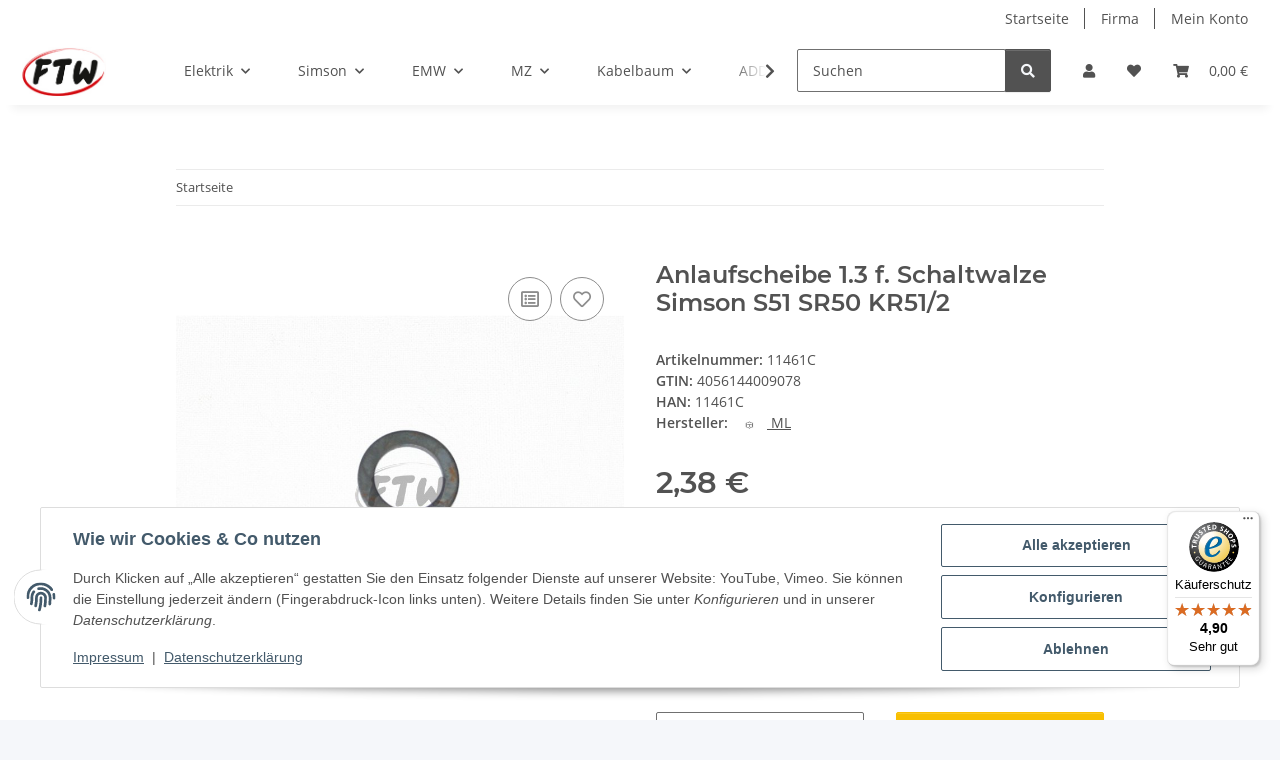

--- FILE ---
content_type: text/javascript
request_url: https://widgets.trustedshops.com/js/X15A85D13152450144B6B63E406C26B6F.js
body_size: 1284
content:
((e,t)=>{const a={shopInfo:{tsId:"X15A85D13152450144B6B63E406C26B6F",name:"moped-werner.de",url:"www.moped-werner.de",language:"de",targetMarket:"DEU",ratingVariant:"WIDGET",eTrustedIds:{accountId:"acc-ac36a1b1-23ca-491f-a710-69d54f70f9f9",channelId:"chl-67385ee5-8d54-4271-b923-17f1a9155409"},buyerProtection:{certificateType:"CLASSIC",certificateState:"PRODUCTION",mainProtectionCurrency:"EUR",classicProtectionAmount:100,maxProtectionDuration:30,plusProtectionAmount:2e4,basicProtectionAmount:100,firstCertified:"2013-06-11 00:00:00"},reviewSystem:{rating:{averageRating:4.9,averageRatingCount:30,overallRatingCount:390,distribution:{oneStar:0,twoStars:0,threeStars:0,fourStars:3,fiveStars:27}},reviews:[{average:5,buyerStatement:"Schnelle Lieferung. Teile wie beschrieben.",rawChangeDate:"2025-12-14T20:03:57.000Z",changeDate:"14.12.2025",transactionDate:"7.12.2025"},{average:5,rawChangeDate:"2025-12-08T19:49:50.000Z",changeDate:"8.12.2025",transactionDate:"1.12.2025"},{average:5,buyerStatement:"Top!!!",rawChangeDate:"2025-10-28T05:09:03.000Z",changeDate:"28.10.2025"}]},features:["MARS_QUESTIONNAIRE","MARS_PUBLIC_QUESTIONNAIRE","MARS_REVIEWS","MARS_EVENTS","DISABLE_REVIEWREQUEST_SENDING","SHOP_CONSUMER_MEMBERSHIP","GUARANTEE_RECOG_CLASSIC_INTEGRATION"],consentManagementType:"OFF",urls:{profileUrl:"https://www.trustedshops.de/bewertung/info_X15A85D13152450144B6B63E406C26B6F.html",profileUrlLegalSection:"https://www.trustedshops.de/bewertung/info_X15A85D13152450144B6B63E406C26B6F.html#legal-info",reviewLegalUrl:"https://help.etrusted.com/hc/de/articles/23970864566162"},contractStartDate:"2013-04-11 00:00:00",shopkeeper:{name:"Detlef Werner",street:"Zeitzer Weg 45",country:"DE",city:"Zeitz OT Nonnewitz",zip:"06711"},displayVariant:"full",variant:"full",twoLetterCountryCode:"DE"},"process.env":{STAGE:"prod"},externalConfig:{trustbadgeScriptUrl:"https://widgets.trustedshops.com/assets/trustbadge.js",cdnDomain:"widgets.trustedshops.com"},elementIdSuffix:"-98e3dadd90eb493088abdc5597a70810",buildTimestamp:"2025-12-22T05:13:13.352Z",buildStage:"prod"},r=a=>{const{trustbadgeScriptUrl:r}=a.externalConfig;let n=t.querySelector(`script[src="${r}"]`);n&&t.body.removeChild(n),n=t.createElement("script"),n.src=r,n.charset="utf-8",n.setAttribute("data-type","trustbadge-business-logic"),n.onerror=()=>{throw new Error(`The Trustbadge script could not be loaded from ${r}. Have you maybe selected an invalid TSID?`)},n.onload=()=>{e.trustbadge?.load(a)},t.body.appendChild(n)};"complete"===t.readyState?r(a):e.addEventListener("load",(()=>{r(a)}))})(window,document);